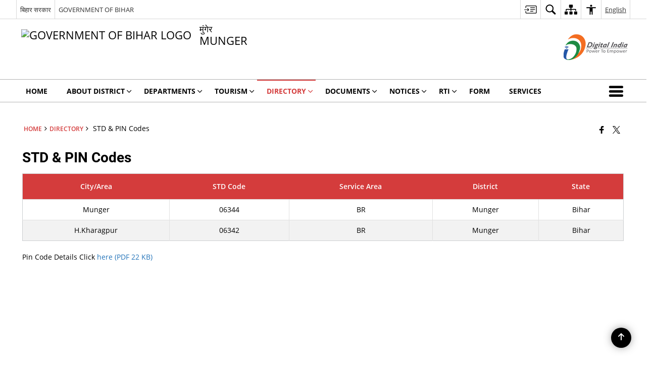

--- FILE ---
content_type: text/javascript
request_url: https://munger.nic.in/wp-content/themes/district-theme-5/js/extra.js
body_size: 1393
content:
//custom flexslider start
jQuery(document).ready(function(e) {

//Public Utility Tab custom js
var len =jQuery('body').find('.utilityTabContainer');
if(len.length==1){
  var hashval = window.location.hash;
  console.log(hashval);
  if(hashval!=''){
    var hash_val = hashval.split("#");
    jQuery('ul.resp-tabs-list li').each(function (i) {
      jQuery(this).removeClass('resp-tab-active');
      if(jQuery(this).attr('data')==hash_val[1]){
        jQuery(this).addClass('resp-tab-active');
      }
    });
    jQuery('div.resp-tabs-container .resp-tab-content').each(function (i) {
      var pos = jQuery(this).index();
      jQuery(this).removeClass('resp-tab-content-active');
      jQuery(".resp-accordion").eq(pos).removeClass('resp-tab-active');
      jQuery(this).hide();
      if(jQuery(this).attr('id')==hash_val[1]){
        jQuery(this).addClass('resp-tab-content-active');
        jQuery(this).show();
        jQuery(".resp-accordion").eq(pos).addClass('resp-tab-active');
      }
    });
  }
}

jQuery(".thumb-bottom-scroll").flexslider({
        animation: "fade",
        controlNav: !1,
        animationLoop: !1,
        slideshow: !1,
        sync: ".thumb-bottom-crucel"
    }), jQuery(".thumb-bottom-crucel").flexslider({
        animation: "slide",
        controlNav: !1,
        animationLoop: !1,
        slideshow: !1,
        itemWidth: 210,
        asNavFor: ".thumb-bottom-scroll"
    }), jQuery(".thumb-bottom").flexslider({
        animation: "fade",
        controlNav: "thumbnails",
        start: function(o) {
            jQuery("body").removeClass("loading")
        }
    }), jQuery(".no-thumb").flexslider({
        animation: "fade",
        controlNav: !1,
        start: function(o) {
            jQuery("body").removeClass("loading")
        }
    }), jQuery(".thumb-right").flexslider({
        animation: "fade",
        controlNav: "thumbnails",
        start: function(o) {
            jQuery("body").removeClass("loading")
        }
    }), jQuery(".thumb-left").flexslider({
        animation: "fade",
        controlNav: "thumbnails",
        start: function(o) {
            jQuery("body").removeClass("loading")
        }
    }), jQuery(".HomeGalleryCarasole").flexslider({
        animation: "slide",
        controlNav: !1,
        animationLoop: !1,
        slideshow: !1,
        itemWidth: 200
    }), jQuery("#HomeVideoCarasole").flexslider({
        animation: "slide",
        controlNav: !1,
        animationLoop: !1,
        slideshow: !1,
        itemWidth: 200
    }), jQuery(".full-cntrl-center-caption-blank").flexslider({
        animation: "slide",
        directionNav: !0,
        prevText: "Previous",
        nextText: "Next",
        pausePlay: !0,
        pauseText: "Pause",
        playText: "Play",
        controlNav: !0
    }), jQuery(".flexslider").flexslider({
        animation: "slide",
        directionNav: !0,
        prevText: "Previous",
        nextText: "Next",
        pausePlay: !0,
        pauseText: "Pause",
        playText: "Play",
        controlNav: !1
    });

jQuery('.expand-cntr').click(function(e){
      e.preventDefault();
      var ht = jQuery(this).parent('.ngoMainCintent').prop('scrollHeight');
      if(jQuery(this).hasClass('plus'))
      {

        jQuery(this).parent('.ngoMainCintent').css('height',ht);
        jQuery(this).children().html('Less');
        jQuery(this).removeClass('plus');
        jQuery(this).addClass('minus');
      }
     else if(jQuery(this).hasClass('minus'))
      {
        jQuery(this).parent('.ngoMainCintent').css('height','210px');
        jQuery(this).children().html('More');
        jQuery(this).removeClass('minus');
        jQuery(this).addClass('plus');
      }
  });


//Public Utilitity loader

//Load PU
if (jQuery(window).width() < '640' || jQuery(window).width() == '640') {
   jQuery('.ngoMainCintainer').removeClass('scrollpu');
   jQuery('.loadpu').show();
}
else {
   jQuery('.ngoMainCintainer').addClass('scrollpu');
   jQuery('.loadpu').hide();
}

jQuery('.loadpu').click(function(e){
  e.preventDefault();
  var th = jQuery(this);
  var tax_slug = jQuery(this).attr('data');
  var page_no = jQuery(this).attr('page');
  jQuery(".loader").css('display', 'inherit');
      jQuery.ajax({
        type: "post",
        dataType: "json",
        url: ajaxurl,
        data: {
          action: "more_pu",
          post_per_page: '6',
          taxonomy: tax_slug,
          pageNo: page_no
        },
        success: function (response) {
          th.attr('page', response.page_no);
          if(response.loadbtn=='hide'){
            th.css('display','none');
          }
          jQuery("div[data='" + tax_slug + "']").append(response.data_html);
          jQuery(".loader").css('display', 'none');
            jQuery('body').trigger('targetExternalLinks');
        }
      });

});

//Scroll PU
var previousScroll = 0;
var timer;

jQuery(".scrollpu").on('scroll',function () {

  var currentScroll = jQuery(this).scrollTop();

  if (timer) {
    window.clearTimeout(timer);
  }

  timer = setTimeout(jQuery.proxy(function () {

    var tax_slug = jQuery(this).attr('data');
    var page_no = jQuery(this).attr('page');
    var max_page = jQuery(this).attr('maxpage');
    var ajax_start;
    if(!ajax_start){
    if (currentScroll > previousScroll) {
if(page_no<max_page||page_no==max_page){

      jQuery(".loader").css('display', 'inherit');
      jQuery.ajax({
        type: "post",
        dataType: "json",
        url: ajaxurl,
        data: {
          action: "more_pu",
          post_per_page: '6',
          taxonomy: tax_slug,
          pageNo: page_no
        },
        beforeSend:function(){
          ajax_start = true;
        },
        success: function (response) {
          jQuery("div[data='" + tax_slug + "']").attr('page', response.page_no).append(response.data_html);
          jQuery(".loader").css('display', 'none');
          ajax_start = false;
            jQuery('body').trigger('targetExternalLinks');
        }
      });
    }else{
      jQuery("div[data='" + tax_slug + "']").find('.ngoMainCintent').last().find('a').last().focusout(function(){
        var tid = jQuery("div[data='" + tax_slug + "']").parent().attr('id');
        jQuery('[data='+tid+']').next().find('a').focus();
      });
    }
      previousScroll = currentScroll;
    }
  }

  }, this, [currentScroll, previousScroll]), 100);


});

//Directory pagination
jQuery("body").find('.dir_next, .dir_prev').click(function(e){
  e.preventDefault();

  var data = jQuery(this).attr('data');
  var btn = jQuery(this);
  var page = jQuery(this).parent().siblings('.count').find('span').html();
  var slug = jQuery(this).parents('.directory').attr('data');
  jQuery.ajax({
    method: "POST",
    url: ajaxurl,
    data: { action: "more_dir", paged: page, tax_slug: slug, type: data }
  })
  .done(function( response ) {
    var obj = JSON.parse(response);
    jQuery("div[data='"+slug+"']").find("tbody").html(obj.html);
    jQuery("div[data='"+slug+"']").find(".paged").html(obj.paged);
    if(obj.last==1)
    {
      jQuery("div[data='"+slug+"']").find(".dir_next").hide();
    }else
    {
      jQuery("div[data='"+slug+"']").find(".dir_next").show();
    }
    if(obj.first==1)
    {
      jQuery("div[data='"+slug+"']").find(".dir_prev").show();
    }else
    {
      jQuery("div[data='"+slug+"']").find(".dir_prev").hide();
    }
      jQuery('body').trigger('targetExternalLinks');
  });
});

//Who's Who pagination
jQuery("body").find('.ww_next, .ww_prev').click(function(e){
  e.preventDefault();
  var data = jQuery(this).attr('data');
  var btn = jQuery(this);
  var page = jQuery(this).parent().siblings('.count').find('span').html();
  var slug = jQuery(this).parents('.whoswho').attr('data');
  jQuery.ajax({
    method: "POST",
    url: ajaxurl,
    data: { action: "more_ww", paged: page, tax_slug: slug, type: data }
  })
  .done(function( response ) {
    var obj = JSON.parse(response);
    jQuery("div[data='"+slug+"']").find("tbody").html(obj.html);
    jQuery("div[data='"+slug+"']").find(".paged").html(obj.paged);
    if(obj.last==1)
    {
      jQuery("div[data='"+slug+"']").find(".ww_next").hide();
    }else
    {
      jQuery("div[data='"+slug+"']").find(".ww_next").show();
    }
    if(obj.first==1)
    {
      jQuery("div[data='"+slug+"']").find(".ww_prev").show();
    }else
    {
      jQuery("div[data='"+slug+"']").find(".ww_prev").hide();
    }
      jQuery('body').trigger('targetExternalLinks');
  });
});
});
